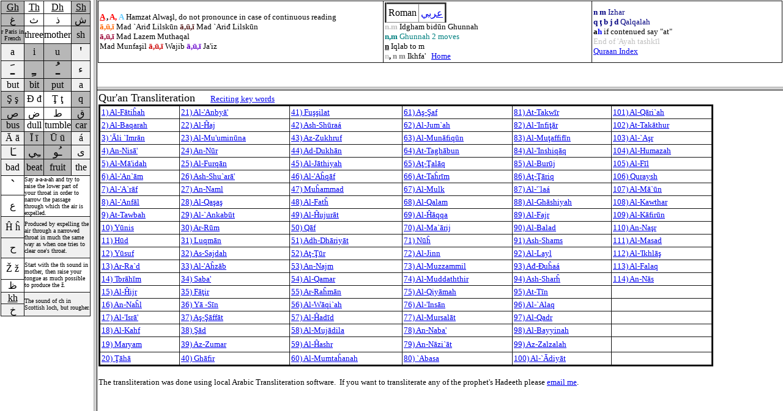

--- FILE ---
content_type: text/html
request_url: http://www.transliteration.org/quran/WebSite_CD/MixPicthall/Fram2E.htm
body_size: 558
content:
<html>

<head>
<meta http-equiv="Content-Type" content="text/html; charset=windows-1252">
<meta name="GENERATOR" content="Microsoft FrontPage 6.0">
<meta name="ProgId" content="FrontPage.Editor.Document">
<title>Quraan Transliteration</title>
</head>

<frameset cols="153,*">
  <frame name="left" scrolling="no" noresize src="../RomanScript.htm" target="rtop" marginwidth="1" marginheight="1" >
  <frameset rows="20%,*">
    <frame name="rtop" src="Tajweed.htm" target="rbottom" marginwidth="1" marginheight="1" scrolling="auto" >
    <frame name="rbottom" src="QuraanIndexTE.asp" target="rbottom" marginwidth="2" marginheight="2" scrolling="auto" >
  </frameset>
  <noframes>
  <body>

  <p>This page uses frames, but your browser doesn't support them.</p>

  </body>
  </noframes>
</frameset>

</html>

--- FILE ---
content_type: text/html
request_url: http://www.transliteration.org/quran/WebSite_CD/RomanScript.htm
body_size: 1765
content:
<html>

<head>
<meta name="GENERATOR" content="Microsoft FrontPage 6.0">
<meta name="ProgId" content="FrontPage.Editor.Document">
<meta http-equiv="Content-Type" content="text/html; charset=windows-1252">
<title>Gh</title>
<base target="rtop">
</head>

<body>

<table border="1" cellpadding="0" cellspacing="0" style="border-collapse: collapse" bordercolor="#111111" width="147" id="AutoNumber1" height="389">
  <tr>
    <td width="39" height="21" align="center" bgcolor="#B7B7B7"><u>Gh</u></td>
    <td width="30" height="21" align="center"><u>Th</u></td>
    <td width="42" height="21" align="center"><u>Dh</u></td>
    <td width="31" height="21" align="center" bgcolor="#B7B7B7"><u>Sh</u></td>
    </tr>
  <tr>
    <td width="39" height="18" align="center" bgcolor="#B7B7B7"><span lang="ar-sa">&#1594;</span></td>
    <td width="30" height="18" align="center">&#1579;</td>
    <td width="42" height="18" align="center"><span lang="ar-sa">&#1584;</span></td>
    <td width="31" height="18" align="center" bgcolor="#B7B7B7"><span lang="ar-sa">&#1588;</span></td>
    </tr>
  <tr>
    <td width="39" height="29" align="center" bgcolor="#B7B7B7"><font size="1">r Paris in French</font > </td>
    <td width="30" height="29" align="center">three</td>
    <td width="42" height="29" align="center">mother</td>
    <td width="31" height="29" align="center" bgcolor="#B7B7B7">sh</td>
    </tr>
  <tr>
    <td width="39" height="18" align="center" bgcolor="#F0F0F0">a</td>
    <td width="30" height="18" align="center" bgcolor="#B7B7B7">i</td>
    <td width="42" height="18" align="center" bgcolor="#B7B7B7">u</td>
    <td width="31" height="18" align="center" bgcolor="#F0F0F0"><font size="5">'</font></td>
  </tr>
  <tr>
    <td width="39" height="20" align="center" bgcolor="#F0F0F0"><span lang="ar-sa">
    <font size="5">&#1600;&#1614;</font></span></td>
    <td width="30" height="20" align="center" bgcolor="#B7B7B7"><span lang="ar-sa">
    <font size="5">&#1600;&#1616;</font></span></td>
    <td width="42" height="20" align="center" bgcolor="#B7B7B7"><span lang="ar-sa">
    <font size="5">&#1600;&#1615;</font></span></td>
    <td width="31" height="20" align="center" bgcolor="#F0F0F0"><span lang="ar-sa">&#1569;</span></td>
  </tr>
  <tr>
    <td width="39" height="21" align="center" bgcolor="#F0F0F0">but</td>
    <td width="30" height="21" align="center" bgcolor="#B7B7B7">bit</td>
    <td width="42" height="21" align="center" bgcolor="#B7B7B7">put</td>
    <td width="31" height="21" align="center" bgcolor="#F0F0F0">a</td>
  </tr>
  <tr>
    <td width="39" height="26" align="center" bgcolor="#B7B7B7">
<span style='font-family:"Times"; new'>
    &#350; </span>
    &#351;</td>
    <td width="30" height="26" align="center">&#272; &#273;</td>
    <td width="42" height="26" align="center">&#354;
    &#355;</td>
    <td width="31" height="26" align="center" bgcolor="#B7B7B7">q</td>
    </tr>
  <tr>
    <td width="39" height="16" align="center" bgcolor="#B7B7B7"><span lang="ar-sa">&#1589;</span></td>
    <td width="30" height="16" align="center">
    &#1590;</td>
    <td width="42" height="16" align="center"><span lang="ar-sa">&#1591;</span></td>
    <td width="31" height="16" align="center" bgcolor="#B7B7B7">
    <span lang="ar-sa">&#1602;</span></td>
    </tr>
  <tr>
    <td width="39" height="20" align="center" bgcolor="#B7B7B7">bus</td>
    <td width="30" height="20" align="center">dull</td>
    <td width="42" height="20" align="center">tumble</td>
    <td width="31" height="20" align="center" bgcolor="#B7B7B7">car</td>
    </tr>
  <tr>
    <td width="39" height="22" align="center" bgcolor="#F0F0F0">
<span style='font-family:"Times"; new'>
    &#256; </span>
    &#257;</td>
    <td width="30" height="22" align="center" bgcolor="#B7B7B7"><SPAN style=" FONT-FAMILY: Times">
    &#298; </SPAN>&#299;</td>
    <td width="42" height="22" align="center" bgcolor="#B7B7B7">
<span style='font-family:"Times"; new'>
    &#362; </span>
    &#363;</td>
    <td width="31" height="22" align="center" bgcolor="#F0F0F0">
á</td>
    </tr>
  <tr>
    <td width="39" height="22" align="center" bgcolor="#F0F0F0"><span lang="ar-sa">
    <font size="4">&#1600;&#1614;&#1575;</font></span></td>
    <td width="30" height="22" align="center" bgcolor="#B7B7B7">
    <span lang="ar-sa"><font size="4">&#1600;&#1616;&#1610;</font></span></td>
    <td width="42" height="22" align="center" bgcolor="#B7B7B7"><span lang="ar-sa">
    <font size="4">&#1600;&#1615;&#1608;</font></span></td>
    <td width="31" height="22" align="center" bgcolor="#F0F0F0">&#1609;</td>
    </tr>
  <tr>
    <td width="39" height="27" align="center" bgcolor="#F0F0F0">bad</td>
    <td width="30" height="27" align="center" bgcolor="#B7B7B7">beat</td>
    <td width="42" height="27" align="center" bgcolor="#B7B7B7">fruit</td>
    <td width="31" height="27" align="center" bgcolor="#F0F0F0">the</td>
    </tr>
  <tr>
    <td width="39" align="center" height="29"><font size="5">`</font></td>
    <td width="105" rowspan="2" colspan="3" height="61"><font size="1">Say a-a-a-ah and try to raise the lower part of your throat in order to 
    narrow the passage through which the air is expelled.</font></td>
  </tr>
  <tr>
    <td width="39" align="center" height="31"><span lang="ar-sa">&#1593;</span></td>
  </tr>
  <tr>
    <td width="39" align="center" height="35" bgcolor="#F0F0F0">
<span style='font-family:"Times"; new'>
    &#292; </span>&#293;</td>
    <td width="105" rowspan="2" colspan="3" height="68" bgcolor="#F0F0F0"><font size="1">Produced by expelling the air through a narrowed throat in much the same way 
    as when one tries to clear one's throat.</font></td>
  </tr>
  <tr>
    <td width="39" align="center" height="32" bgcolor="#F0F0F0"><span lang="ar-sa">&#1581;</span></td>
  </tr>
  <tr>
    <td width="39" align="center" height="35">
<span style='font-family:"Times"; new'>
    Ž </span>ž</td>
    <td width="105" rowspan="2" colspan="3" height="56"><font size="1">Start with the th sound in mother, then raise your tongue as much possible 
    to produce the ž.</font></td>
  </tr>
  <tr>
    <td width="39" align="center" height="20">
<span lang="ar-sa">&#1592;</span></td>
  </tr>
  <tr>
    <td width="39" align="center" height="12" bgcolor="#F0F0F0"><u>kh</u></td>
    <td width="105" rowspan="2" colspan="3" height="25" bgcolor="#F0F0F0"><font size="1">The sound of ch in Scottish loch, but rougher.</font></td>
  </tr>
  <tr>
    <td width="39" align="center" height="12" bgcolor="#F0F0F0"><span lang="ar-sa">&#1582;</span></td>
  </tr>
</table>

<p>&nbsp;</p>

</body>

</html>

--- FILE ---
content_type: text/html
request_url: http://www.transliteration.org/quran/WebSite_CD/MixPicthall/Tajweed.htm
body_size: 2496
content:
<html>

<head>
<meta http-equiv="Content-Language" content="en-us">
<meta name="GENERATOR" content="Microsoft FrontPage 6.0">
<meta name="ProgId" content="FrontPage.Editor.Document">
<meta http-equiv="Content-Type" content="text/html; charset=windows-1252">
<title>n idgham with ghunnah</title>
<base target="rtop">
    <style type="text/css">
        .auto-style1 {
            width: 58px;
        }
        .auto-style2 {
            width: 320px;
        }
    </style>
</head>

<body>

		<table border="1" style="BORDER-COLLAPSE: collapse" bordercolor="#111111" width="100%" id="AutoNumber2" cellpadding="2" height="66" cellspacing="1">
			<tr>
				<td width="30%" height="50">
					<p dir="ltr">
						<b><u><a title="pronounce it as 'I">
                        <font color="#ff0000" size="2">A</font></a></u><font size="2"> <a title="pronounce it as 'U">
								, <font color="#ff0000">A, </font></a></font></b>
						<span style="FONT-WEIGHT: 700; FONT-FAMILY: 'Times'; new: ">
							<font color="#66ccff" size="2"><a title="pronounce it as 'A">
								A</A></font></span><font size="2"> Hamzat Alwa&#351;l, 
                        do not pronounce in case of continuous reading<br>
						</font>
						<a title="Duration of 2, 4 0r 6 moves"><b>
                        <font color="#ff6600" size="2">
									&#257;,&#363;,&#299;</font></b><font size="2"> Mad `Ari&#273; Lilsk&#363;n </font><b>
						<a title="Duration of two moves"><b>
                        <font color="#501616" size="2">
									&#257;,&#363;,&#299;</font></b><font size="2"></b> Mad `Ari&#273; Lilsk&#363;n </font></a><font size="2"><br>
						</font>
						<a title="Duration of six moves (~3 sec)"><b>
                        <font size="2" color="#990033">&#257;,&#363;,&#299;</font><font size="2">
								</font></b><font size="2">Mad Lazem Muthaqal<br>
						</font>
						</a><font size="2"><a title="Duration of two, four or six moves. Be consistent.">Mad 
								Munfa</a>&#351;</font><a title="Duration of two, four or six moves. Be consistent."><font size="2">il </font>
							<b><font size="2" color="#cc0000">&#257;,&#363;,&#299; </font></b><font size="2">Wajib</font></a><font size="2">
                        </font>
						<a title="Duration of two, four or six moves. Be consistent."><b>
                        <font size="2" color="#6600cc">
									&#257;,&#363;,&#299; </font></b><font size="2">Ja'iz</font></a></p>
				</td>
				<td width="22%" height="50">
				<table x:str border="3" cellpadding="3" cellspacing="0" width="77" style="border-collapse:
 collapse;width:58pt" height="10">
  <colgroup>
    <col width="77" style="width: 58pt">
  </colgroup>
  <tr height="10" style="height: 23.25pt">
  <td class="auto-style1">Roman </td>
  
    <td>
    <a href="./Fram2.htm" target="_top">
    &#1593;&#1585;&#1576;&#1610;</a></td></tr>
<tr>     
  </tr>
</table>
						<b><font color="#c0c0c0" size="2">n.m </font></b>
                        <font size="2">Idgham bid&#363;n 
								Ghunnah </font>
					</a>
					    <font size="2">
					<br>
					    </font>
					<font color="#008080"><a title="Idgham (replacing the n or m with the letter following it) with Ghunnah (hummed with a trace of its sound, making it into a slight nasal sound).">
							<b><font size="2">n,m </font></b><font size="2">Ghunnah 2 moves</font></a></font><font size="2"><br>
					    </font>
					<a title="If the letter  b is after (n sound) then the n sound is pronounced as if it were a m (Miim sound). The m sound is hummed, from the nose.">
						<b><u><font size="2">n</font></u></b><font size="2"> Iqlab to m</font></a><font size="2"><br>
					    </font>
					<a title="n or m sound is pronounced from the nose, sounding between Idgham and Izhar.">
						<b><font size="2" color="#c0c0c0">n</font><font size="2">,</font><font size="2" color="#808080"> n m</font><font size="2" color="#c0c0c0">
							</font></b><font size="2">Ikhfa'&nbsp; </font> </a><nobr>
                        <font size="2">&nbsp;<a href="http://transliteration.org/quran/Language.asp" target="_top">Home</a>
                        </font> </nobr></td>
						
				<td width="20%" height="50">
					<a title="n or m sound is pronounced clearly (without a nasal sound)."><font color="#000080">
							<b><font size="2">n m</font></b><font size="2"> Izhar&nbsp;
                    </font> </font></a>
					<font size="2">
					<br>
					</font>
					<a title="Qalqalah is slight rebound (or echoing sound) of the letter."><font color="#000080">
							<b><font size="2">q &#355; b j d </font></b>
                    <font size="2">Qalqalah</font></font></a><font size="2"><br>
					</font>
					<b><font size="2">a</font><font size="2" color="#0000ff">h</font></b><font size="2">
						if contenued say</A> "at"<br>
					<font color="#c0c0c0">End of 'Ayah tashk&#299;l</font>
					<br>
    <span style="FONT-FAMILY: 'Times; New Roman'"><a href="QuraanIndexTE.asp" target="rbottom">
    Quraan Index</a></span> </font><br/> 
	
	<!--<a href="http://www.worms4us.com">.</a> <font color="FFFFB">worms4us.com</font></td>
	<td Align = Center>
Please help us to continue developing and supporting this website,<br/> may Allah rewards you 700 folds of what you give.
<form action="https://www.paypal.com/cgi-bin/webscr" method="post" target="_top">
<input type="hidden" name="cmd" value="_s-xclick" />
<input type="hidden" name="hosted_button_id" value="RV9GT8DZEGX8N" />
<input type="image" src="https://www.paypalobjects.com/en_US/i/btn/btn_donateCC_LG.gif" border="0" name="submit" title="PayPal - The safer, easier way to pay online!" alt="Donate with PayPal button" />
<img alt="" border="0" src="https://www.paypal.com/en_US/i/scr/pixel.gif" width="1" height="1" />
</form>

</td>
-->
			</tr>
		</table>
		
</body>

</html>

--- FILE ---
content_type: text/html
request_url: http://www.transliteration.org/quran/WebSite_CD/MixPicthall/QuraanIndexTE.asp
body_size: 4629
content:
<html>

<head>
<meta http-equiv="Content-Language" content="en-us">
<meta name="GENERATOR" content="Microsoft FrontPage 6.0">
<meta name="ProgId" content="FrontPage.Editor.Document">
<meta name="keywords" content="Quraan, transliteration, Quran , Qur'an, quraan, Arabic, Arabic to English, islam, Allah, holly, baqarah, maryam, najm, mulk, qalam,jinn, muzzammil, muddaththir, fateen, falaq">
<meta name="description" content="Qur'an transliteration, Arabic transliteration, Arabic transliteration software, Arabic to English, Arabic to Roman, Available Roman character set mapping, UNDP Beirut modified system, Mohamed Fateen">
<meta http-equiv="Content-Type" content="text/html; charset=windows-1252">
<title>QuraanIndex Mobile Pure</title>
<base target="rbottom">
</head>
<font size="4">Qur'an Transliteration


<body style="font-family: Times; new">


&nbsp;


</body>

&nbsp;<body style="font-family: Times; new">&nbsp;</font><font size="2"><a target="_blank" href="../TajwidKey.htm">Reciting key words</a>
</font>


</body>

<font size="4">

<body style="font-family: Times; new">


<div align="left">
  <table width=90% border="3" cellpadding="2" cellspacing="1" style="border-collapse: collapse" bordercolor="#111111" height="42" id="AutoNumber1" bordercolorlight="#C0C0C0">
    <tr>
      <td height="20"><span>
      <a target="_blank" href="001.asp"><font size="2">1) Al-F&#257;ti&#293;ah</font></a><font size="2">
      </font>
      </span></td>
      <td height="20"><span>
      <a target="_blank" href="021.asp" >
      <font size="2">21) Al-'Anby&#257;' </font> </a></span></td>
      <td height="20"><span>
      <a target="_blank" href="041.asp" >
      <font size="2">41) Fu&#351;&#351;ilat </font> </a></span></td>
      <td height="20"><span>
      <a target="_blank" href="061.asp" >
      <font size="2">61) A&#351;-&#350;af </font> </a></span></td>
      <td height="20">
      <p class="MsoNormal"><span>
      <a target="_blank" href="081.asp" >
      <font size="2">81) At-Takw&#299;r</font></a></span></td>
      <td height="20"><span>
      <a target="_blank" href="101.asp" >
      <font size="2">101) Al-Q&#257;ri`ah</font></a></span></td>
    </tr>
    <tr>
      <td height="19"><span>
      <a target="_blank" href="002.asp"><font size="2">2) Al-Baqarah</font></a><font size="2">
      </font>
      </span></td>
      <td height="19"><span>
      <a target="_blank" href="022.asp" >
      <font size="2">22) Al-&#292;aj</font></a></span></td>
      <td height="20"><span>
      <a target="_blank" href="042.asp" >
      <font size="2">42) Ash-Sh&#363;raá </font> </a></span></td>
      <td height="19"><span>
      <a target="_blank" href="062.asp" >
      <font size="2">62) Al-Jum`ah </font> </a></span></td>
      <td height="19">
      <p class="MsoNormal"><span>
      <a target="_blank" href="082.asp" >
      <font size="2">82) Al-'Infi&#355;&#257;r </font> </a></span></td>
      <td height="19">
      <p class="MsoNormal"><span>
      <a target="_blank" href="102.asp" >
      <font size="2">102) At-Tak&#257;thur </font> </a></span></td>
    </tr>
    <tr>
      <td height="15"><span>
<a target="_blank" href=003.asp> <font size="2">3) '&#256li `Imr&#257n </font>  </a>
</span>
      </td>
      <td height="15"><span>
      <a target="_blank" href="023.asp" >
      <font size="2">23) Al-Mu'umin&#363;na </font> </a></span></td>
      <td height="15"><span>
      <a target="_blank" href="043.asp" >
      <font size="2">43) Az-Zukhruf </font> </a></span></td>
      <td height="15"><span>
      <a target="_blank" href="063.asp" >
      <font size="2">63) Al-Mun&#257;fiq&#363;n </font> </a></span></td>
      <td height="15">
      <p class="MsoNormal"><span>
      <a target="_blank" href="083.asp" >
      <font size="2">83) Al-Mu&#355;affif&#299;n </font> </a></span></td>
      <td height="15">
      <p class="MsoNormal"><span>
      <a target="_blank" href="103.asp" >
      <font size="2">103) Al-`A&#351;r </font> </a></span></td>
    </tr>
    <tr>
      <td height="9"><span>
<a target="_blank" href=004.asp> <font size="2">4) An-Nis&#257' </font>  </a>
</span>
      </td>
      <td height="9"><span>
      <a target="_blank" href="024.asp" >
      <font size="2">24) An-N&#363;r </font> </a></span></td>
      <td height="9"><span>
      <a target="_blank" href="044.asp" >
      <font size="2">44) Ad-Dukh&#257;n </font> </a></span></td>
      <td height="9"><span>
      <a target="_blank" href="064.asp" >
      <font size="2">64) At-Tagh&#257;bun </font> </a></span></td>
      <td height="9">
      <p class="MsoNormal"><span>
      <a target="_blank" href="084.asp" >
      <font size="2">84) Al-'Inshiq&#257;q </font> </a></span></td>
      <td height="9"><span>
      <a target="_blank" href="104.asp" >
      <font size="2">104) Al-Humazah</font></a></span></td>
    </tr>
    <tr>
      <td height="11"><span>
<a target="_blank" href=005.asp> <font size="2">5) Al-M&#257'idah</font></a><font size="2">
      </font>
      
</span>
      </td>
      <td height="11"><span>
      <a target="_blank" href="025.asp" >
      <font size="2">25) Al-Furq&#257;n </font> </a></span></td>
      <td height="11"><span>
      <a target="_blank" href="045.asp" >
      <font size="2">45) Al-J&#257;thiya</font></a></span><a target="_blank" href="045.asp"><font size="2" color="#0000FF"><span style="text-decoration: underline">h</span></a></td>
      <td height="11"><span>
      <a target="_blank" href="065.asp" >
      <font size="2">65) A&#355;-&#354;al&#257;q </font> </a></span></td>
      <td height="11">
      <p class="MsoNormal"><span>
      <a target="_blank" href="085.asp" >
      <font size="2">85) Al-Bur&#363;j </font> </a></span></td>
      <td height="11">
      <p class="MsoNormal"><span>
      <a target="_blank" href="105.asp" >
      <font size="2">105) Al-F&#299;l </font> </a></span></td>
    </tr>
    <tr>
      <td height="1"><span>
<a target="_blank" href=006.asp> <font size="2">6) Al-'An`&#257m </font>  </a>
</span>
      </td>
      <td height="1"><span>
      <a target="_blank" href="026.asp" >
      <font size="2">26) Ash-Shu`ar&#257;' </font> </a></span></td>
      <td height="1"><span>
      <a target="_blank" href="046.asp" >
      <font size="2">46) Al-'A&#293;q&#257;f </font> </a></span></td>
      <td height="1"><span>
      <a target="_blank" href="066.asp" >
      <font size="2">66) At-Ta&#293;r&#299;m </font> </a></span></td>
      <td height="1">
      <p class="MsoNormal"><span>
      <a target="_blank" href="086.asp" >
      <font size="2">86) A&#355;-&#354;&#257;riq </font> </a></span></td>
      <td height="1">
      <p class="MsoNormal"><span>
      <a target="_blank" href="106.asp" >
      <font size="2">106) Quraysh </font> </a></span></td>
    </tr>
    <tr>
      <td height="16"><span>
<a target="_blank" href=007.asp> <font size="2">7) Al-'A`r&#257f </font>  </a>
</span>
      </td>
      <td height="16"><span>
      <a target="_blank" href="027.asp" >
      <font size="2">27) An-Naml </font> </a></span></td>
      <td height="16"><span>
      <a target="_blank" href="047.asp" >
      <font size="2">47) Mu&#293;ammad </font> </a></span></td>
      <td height="16"><span>
      <a target="_blank" href="067.asp" >
      <font size="2">67) Al-Mulk </font> </a></span></td>
      <td height="16">
      <p class="MsoNormal"><span>
      <a target="_blank" href="087.asp" >
      <font size="2">87) Al-'`laá </font> </a></span></td>
      <td height="16">
      <p class="MsoNormal"><span>
      <a target="_blank" href="107.asp" >
      <font size="2">107) Al-M&#257;`&#363;n </font> </a></span></td>
    </tr>
    <tr>
      <td height="8"><span>
<a target="_blank" href=008.asp> <font size="2">8) Al-'Anf&#257l </font>  </a>
</span>
      </td>
      <td height="8"><span>
      <a target="_blank" href="028.asp" >
      <font size="2">28) Al-Qa&#351;a&#351;</font></a></span></td>
      <td height="8" dir="ltr"><span>
      <a target="_blank" href="048.asp" >
      <font size="2">48) Al-Fat&#293; </font> </a></span></td>
      <td height="8"><span>
      <a target="_blank" href="068.asp" >
      <font size="2">68) Al-Qalam </font> </a></span></td>
      <td height="8">
      <p class="MsoNormal"><span>
      <a target="_blank" href="088.asp" >
      <font size="2">88) Al-Gh&#257;shiyah </font> </a></span></td>
      <td height="8">
      <p class="MsoNormal"><span>
      <a target="_blank" href="108.asp" >
      <font size="2">108) Al-Kawthar </font> </a></span></td>
    </tr>
    <tr>
      <td height="14"><span'>
<a target="_blank" href=009.asp> <font size="2">9) At-Tawbah</font></a><font size="2">
      
</span>
      </font>
      </td>
      <td height="14"><span>
      <a target="_blank" href="029.asp" >
      <font size="2">29) Al-`Ankab&#363;t </font> </a></span></td>
      <td height="14" dir="ltr"><span>
      <a target="_blank" href="049.asp" >
      <font size="2">49) Al-&#292;ujur&#257;t </font> </a></span></td>
      <td height="14"><span>
      <a target="_blank" href="069.asp" >
      <font size="2">69) Al-&#292;&#257;qqa</font></a></span><font size="2">
      </font>
      <a target="_blank" href="069.asp">
      <td height="14">
      <p class="MsoNormal"><span>
      <a target="_blank" href="089.asp" >
      <font size="2">89) Al-Fajr </font> </a></span></td>
      <td height="14">
      <p class="MsoNormal"><span>
      <a target="_blank" href="109.asp" >
      <font size="2">109) Al-K&#257;fir&#363;n </font> </a></span></td>
    </tr>
    <tr>
      <td height="7"><span>
<a target="_blank" href=010.asp> <font size="2">10) Y&#363nis </font>  </a>
</span>
      </td>
      <td height="7"><span>
      <a target="_blank" href="030.asp" >
      <font size="2">30) Ar-R&#363;m </font> </a></span></td>
      <td height="7" dir="ltr"><span>
      <a target="_blank" href="050.asp" >
      <font size="2">50) Q&#257;f </font> </a></span></td>
      <td height="7"><span>
      <a target="_blank" href="070.asp" >
      <font size="2">70) Al-Ma`&#257;rij </font> </a></span></td>
      <td height="7">
      <p class="MsoNormal"><span>
      <a target="_blank" href="090.asp" >
      <font size="2">90) Al-Balad</font></a></span></td>
      <td height="7">
      <p class="MsoNormal"><span>
      <a target="_blank" href="110.asp" >
      <font size="2">110) An-Na&#351;r</font></a></span></td>
    </tr>
    <tr>
      <td height="16"><span>
<a target="_blank" href=011.asp> <font size="2">11) H&#363d </font>  </a>
</span>
      </td>
      <td height="16"><span>
      <a target="_blank" href="031.asp" >
      <font size="2">31) Luqm&#257;n </font> </a></span></td>
      <td height="16" dir="ltr"><span>
      <a target="_blank" href="051.asp" >
      <font size="2">51) Adh-Dh&#257;riy&#257;t </font> </a></span></td>
      <td height="16"><span>
      <a target="_blank" href="071.asp" >
      <font size="2">71) N&#363;&#293; </font> </a></span></td>
      <td height="16">
      <p class="MsoNormal"><span>
      <a target="_blank" href="091.asp" >
      <font size="2">91) Ash-Shams </font> </a></span></td>
      <td height="16">
      <p class="MsoNormal"><span>
      <a target="_blank" href="111.asp" >
      <font size="2">111) Al-Masad </font> </a></span></td>
    </tr>
    <tr>
      <td height="12"><span>
<a target="_blank" href=012.asp> <font size="2">12) Y&#363suf </font>  </a>
</span>
      </td>
      <td height="12">
      <p class="MsoNormal"><span>
      <a target="_blank" href="032.asp" >
      <font size="2">32) As-Sajdah </font> </a></span></td>
      <td height="12" dir="ltr"><span>
      <a target="_blank" href="052.asp" >
      <font size="2">52) A&#355;-&#354;&#363;r </font> </a></span></td>
      <td height="12"><span>
      <a target="_blank" href="072.asp" >
      <font size="2">72) Al-Jinn </font> </a></span></td>
      <td height="12">
      <p class="MsoNormal"><span>
      <a target="_blank" href="092.asp" >
      <font size="2">92) Al-Layl </font> </a></span></td>
      <td height="12">
      <p class="MsoNormal"><span>
      <a target="_blank" href="112.asp" >
      <font size="2">112) Al-'Ikhl&#257;&#351; </font> </a></span></td>
    </tr>
    <tr>
      <td height="2"><span>
<a target="_blank" href=013.asp> <font size="2">13) Ar-Ra`d </font>  </a>
</span>
      </td>
      <td height="2">
      <p class="MsoNormal"><span>
      <a target="_blank" href="033.asp" >
      <font size="2">33) Al-'A&#293;z&#257;b </font> </a></span></td>
      <td height="2" dir="ltr"><span>
      <a target="_blank" href="053.asp" >
      <font size="2">53) An-Najm </font> </a></span></td>
      <td height="2"><span>
      <a target="_blank" href="073.asp" >
      <font size="2">73) Al-Muzzammil </font> </a></span></td>
      <td height="2">
      <p class="MsoNormal"><span>
      <a target="_blank" href="093.asp" >
      <font size="2">93) A&#273;-&#272;u&#293;aá </font> </a></span></td>
      <td height="2">
      <p class="MsoNormal"><span>
      <a target="_blank" href="113.asp" >
      <font size="2">113) Al-Falaq </font> </a></span></td>
    </tr>
    <tr>
      <td height="20"><span>
	<a target="_blank" href=014.asp> <font size="2">14) 'Ibr&#257h&#299m </font>  </a>
	</span>
      </td>
      <td height="20">
      <p class="MsoNormal"><span>
      <a target="_blank" href="034.asp" >
      <font size="2">34) Saba' </font> </a></span></td>
      <td height="20" dir="ltr"><span>
      <a target="_blank" href="054.asp" >
      <font size="2">54) Al-Qamar</font></a></span></td>
      <td height="20"><span>
      <a target="_blank" href="074.asp" >
      <font size="2">74) Al-Muddaththir </font> </a></span></td>
      <td height="20">
      <p class="MsoNormal"><span>
      <a target="_blank" href="094.asp" >
      <font size="2">94) Ash-Shar&#293; </font> </a></span></td>
      <td height="20">
      <p class="MsoNormal"><span>
      <a target="_blank" href="114.asp" >
      <font size="2">114) An-N&#257;s </font> </a></span></td>
    </tr>
    <tr>
      <td height="11"><span>
	<a target="_blank" href=015.asp> <font size="2">15) Al-&#292ijr</font></a><font size="2">
      </font>
      
	</span>
      </td>
      <td height="11">
      <p class="MsoNormal"><span>
      <a target="_blank" href="035.asp" >
      <font size="2">35) F&#257;&#355;ir</font></a><font size="2"> </font>
      </span>
      </td>
      <td height="11" dir="ltr"><span>
      <a target="_blank" href="055.asp" >
      <font size="2">55) Ar-Ra&#293;m&#257;n </font> </a></span></td>
      <td height="11"><span>
      <a target="_blank" href="075.asp" >
      <font size="2">75) Al-Qiy&#257;mah</font></a></span></td>
      <td height="11">
      <p class="MsoNormal"><span>
      <a target="_blank" href="095.asp" >
      <font size="2">95) At-T&#299;n </font> </a></span></td>
      <td height="11"></td>
    </tr>
    <tr>
      <td height="12"><span>
<a target="_blank" href=016.asp> <font size="2">16) An-Na&#293l </font>  </a>
</span>
      </td>
      <td height="12">
      <p class="MsoNormal"><span>
      <a target="_blank" href="036.asp" >
      <font size="2">36) Y&#257; -S&#299;n </font> </a></span></td>
      <td height="12" dir="ltr"><span>
      <a target="_blank" href="056.asp" >
      <font size="2">56) Al-W&#257;qi`ah </font> </a></span></td>
      <td height="12"><span>
      <a target="_blank" href="076.asp" >
      <font size="2">76) Al-'Ins&#257;n </font> </a></span></td>
      <td height="12">
      <p class="MsoNormal"><span>
      <a target="_blank" href="096.asp" >
      <font size="2">96) Al-`Alaq </font> </a></span></td>
      <td height="12"></td>
      </tr>
      <tr>
        <td height="2">
		<a target="_blank" href=017.asp> <span>
        <font size="2">17) Al-'Isr&#257'</font></span></a></td>
        <td height="2">
        <p class="MsoNormal"><span>
        <a target="_blank" href="037.asp" >
        <font size="2">37) A&#351;-&#350;&#257;ff&#257;t </font> </a></span></td>
        <td height="2" dir="ltr"><span>
        <a target="_blank" href="057.asp" >
        <font size="2">57) Al-&#292;ad&#299;d </font> </a></span></td>
        <td height="2"><span>
        <a target="_blank" href="077.asp" >
        <font size="2">77) </font> 
        </font><a target="_blank" href="077.asp" ><font size="2">Al-Mursal&#257;t </font>
        </a></span></td>
        <td height="2">
        <p class="MsoNormal"><span>
        <a target="_blank" href="097.asp" >
        <font size="2">97) Al-Qadr </font> </a></span></td>
        <td height="2"></td>
      </tr>
      <tr>
        <td height="10">
        <p class="MsoNormal"><span>
        <a target="_blank" href="018.asp" >
        <font size="2">18) Al-Kahf </font> </a></span></td>
        <td height="10">
        <p class="MsoNormal"><span>
        <a target="_blank" href="038.asp" >
        <font size="2">38) &#350;&#257;d </font> </a></span></td>
        <td height="10" ><span>
        <a target="_blank" href="058.asp" >
        <font size="2">58) Al-Muj&#257;dila</font></a></span></td>
        <a target="_blank" href="058.asp"></a>
        <td height="10"><span>
        <a target="_blank" href="078.asp" >
        <font size="2">78) An-Naba'</font></a></span></td>
        <td height="10">
        <p class="MsoNormal"><span>
        <a target="_blank" href="098.asp" >
        <font size="2">98) Al-Bayyinah</font></a></span></td>
        <td height="10"></td>
      </tr>
      <tr>
        <td height="25"><span>
        <a target="_blank" href="019.asp" >
        <font size="2">19) Maryam </font> </a></span></td>
        <td height="25">
        <p class="MsoNormal"><span>
        <a target="_blank" href="039.asp" >
        <font size="2">39) Az-Zumar</font></a><font size="2"> </font> 
        </span></td>
        <td height="25" dir="ltr"><span>
        <a target="_blank" href="059.asp" >
        <font size="2">59) Al-&#292;ashr </font> </a></span></td>
        <td height="25"><span>
        <a target="_blank" href="079.asp" >
        <font size="2">79) An-N&#257;zi`&#257;t </font> </a></span></td>
        <td height="25">
        <p class="MsoNormal"><span>
        <a target="_blank" href="099.asp" >
        <font size="2">99) Az-Zalzalah</font></a></span></td>
        <td height="25"></td>
      </tr>
      <tr>
        <td height="18">
        <p class="MsoNormal"><span>
        <a target="_blank" href="020.asp" >
        <font size="2">20) &#354;&#257;h&#257; </font> </a></span></td>
        <td height="18"><span>
        <a target="_blank" href="040.asp" >
        <font size="2">40) Gh&#257;fir </font> </a></span></td>
        <td height="18" dir="ltr"><span>
        <a target="_blank" href="060.asp" >
        <font size="2">60) Al-Mumta&#293;anah</font></a></span></td>
        <td height="18"><span>
        <a target="_blank" href="080.asp" >
        <font size="2">80) `Abasa </font> </a></span></td>
        <td height="18">
        <p class="MsoNormal"><span>
        <a target="_blank" href="100.asp" >
        <font size="2">100) Al-`&#256;diy&#257;t </font> </a></span></td>
        <td height="18"></td>
      </tr>
    </table>
  </div>
  <p><font size="2">The transliteration was done using local Arabic Transliteration software.&nbsp; 
  If you want to transliterate any of the prophet's Hadeeth please
  <a href="mailto:webmaster@transliteration.org?subject=Transliteration Request">
  email me</a>.</p>

<script type="text/javascript">
var gaJsHost = (("https:" == document.location.protocol) ? "https://ssl." : "http://www.");
document.write(unescape("%3Cscript src='" + gaJsHost + "google-analytics.com/ga.js' type='text/javascript'%3E%3C/script%3E"));
</script>
<script type="text/javascript">
try {
var pageTracker = _gat._getTracker("UA-11935829-1");
pageTracker._trackPageview();
} catch(err) {}</script>
</body>

</html>
<script type="text/javascript">
var FJHost = ((document.location.protocol == 'https:') ? 
 "https://ssllog." : "http://log.");
document.write(unescape("%3Cscript src='" + FJHost + 
 "feedjit.com/pg/fj/fc9fb25ff839e112/'" + 
 " type='text/javascript'%3E%3C/script%3E"));
</script>
<script type="text/javascript">
try { var FJ = FJNew(); FJ.logHit(); } catch(err) {}
</script>
